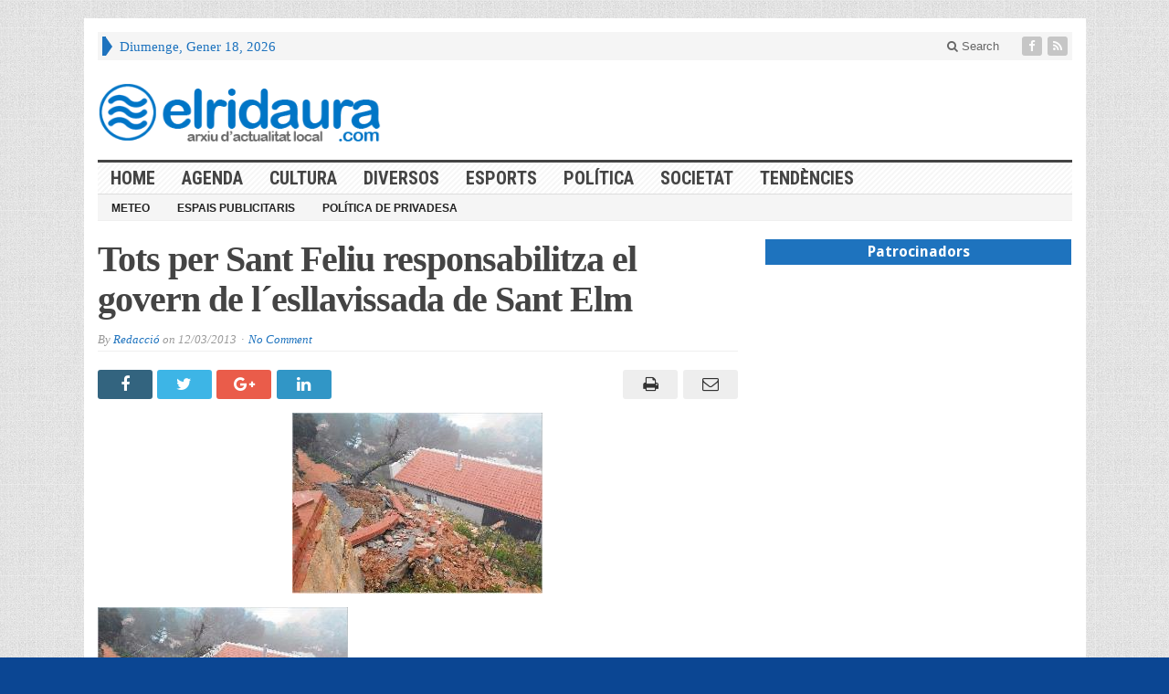

--- FILE ---
content_type: text/html; charset=UTF-8
request_url: https://www.elridaura.com/noticies/societat/8394/tots-per-sant-feliu-responsabilitza-el-govern-de-l%C2%B4esllavissada-de-sant-elm.html
body_size: 12859
content:
<!DOCTYPE html>
<html lang="ca" prefix="og: http://ogp.me/ns# fb: http://ogp.me/ns/fb#" class="no-js">
<head>

	<meta charset="UTF-8">
	<meta name="viewport" content="width=device-width, initial-scale=1">
	<link rel="profile" href="https://gmpg.org/xfn/11">
		
	<link rel="pingback" href="https://www.elridaura.com/xmlrpc.php"><title>Tots per Sant Feliu responsabilitza el govern de l´esllavissada de Sant Elm  &#8211; Arxiu d&#039;actualitat local</title>
<meta name='robots' content='max-image-preview:large' />
<link rel='dns-prefetch' href='//fonts.googleapis.com' />
<link rel="alternate" type="application/rss+xml" title="Arxiu d&#039;actualitat local &raquo; Canal d&#039;informació" href="https://www.elridaura.com/feed" />
<link rel="alternate" type="application/rss+xml" title="Arxiu d&#039;actualitat local &raquo; Canal dels comentaris" href="https://www.elridaura.com/comments/feed" />
<link rel="alternate" type="application/rss+xml" title="Arxiu d&#039;actualitat local &raquo; Tots per Sant Feliu responsabilitza el govern de l´esllavissada de Sant Elm Canal dels comentaris" href="https://www.elridaura.com/noticies/societat/8394/tots-per-sant-feliu-responsabilitza-el-govern-de-l%c2%b4esllavissada-de-sant-elm.html/feed" />
<script type="text/javascript">
window._wpemojiSettings = {"baseUrl":"https:\/\/s.w.org\/images\/core\/emoji\/14.0.0\/72x72\/","ext":".png","svgUrl":"https:\/\/s.w.org\/images\/core\/emoji\/14.0.0\/svg\/","svgExt":".svg","source":{"concatemoji":"https:\/\/www.elridaura.com\/wp-includes\/js\/wp-emoji-release.min.js?ver=6.1.9"}};
/*! This file is auto-generated */
!function(e,a,t){var n,r,o,i=a.createElement("canvas"),p=i.getContext&&i.getContext("2d");function s(e,t){var a=String.fromCharCode,e=(p.clearRect(0,0,i.width,i.height),p.fillText(a.apply(this,e),0,0),i.toDataURL());return p.clearRect(0,0,i.width,i.height),p.fillText(a.apply(this,t),0,0),e===i.toDataURL()}function c(e){var t=a.createElement("script");t.src=e,t.defer=t.type="text/javascript",a.getElementsByTagName("head")[0].appendChild(t)}for(o=Array("flag","emoji"),t.supports={everything:!0,everythingExceptFlag:!0},r=0;r<o.length;r++)t.supports[o[r]]=function(e){if(p&&p.fillText)switch(p.textBaseline="top",p.font="600 32px Arial",e){case"flag":return s([127987,65039,8205,9895,65039],[127987,65039,8203,9895,65039])?!1:!s([55356,56826,55356,56819],[55356,56826,8203,55356,56819])&&!s([55356,57332,56128,56423,56128,56418,56128,56421,56128,56430,56128,56423,56128,56447],[55356,57332,8203,56128,56423,8203,56128,56418,8203,56128,56421,8203,56128,56430,8203,56128,56423,8203,56128,56447]);case"emoji":return!s([129777,127995,8205,129778,127999],[129777,127995,8203,129778,127999])}return!1}(o[r]),t.supports.everything=t.supports.everything&&t.supports[o[r]],"flag"!==o[r]&&(t.supports.everythingExceptFlag=t.supports.everythingExceptFlag&&t.supports[o[r]]);t.supports.everythingExceptFlag=t.supports.everythingExceptFlag&&!t.supports.flag,t.DOMReady=!1,t.readyCallback=function(){t.DOMReady=!0},t.supports.everything||(n=function(){t.readyCallback()},a.addEventListener?(a.addEventListener("DOMContentLoaded",n,!1),e.addEventListener("load",n,!1)):(e.attachEvent("onload",n),a.attachEvent("onreadystatechange",function(){"complete"===a.readyState&&t.readyCallback()})),(e=t.source||{}).concatemoji?c(e.concatemoji):e.wpemoji&&e.twemoji&&(c(e.twemoji),c(e.wpemoji)))}(window,document,window._wpemojiSettings);
</script>
<style type="text/css">
img.wp-smiley,
img.emoji {
	display: inline !important;
	border: none !important;
	box-shadow: none !important;
	height: 1em !important;
	width: 1em !important;
	margin: 0 0.07em !important;
	vertical-align: -0.1em !important;
	background: none !important;
	padding: 0 !important;
}
</style>
	<link rel='stylesheet' id='wp-block-library-css' href='https://www.elridaura.com/wp-includes/css/dist/block-library/style.min.css?ver=6.1.9' type='text/css' media='all' />
<link rel='stylesheet' id='classic-theme-styles-css' href='https://www.elridaura.com/wp-includes/css/classic-themes.min.css?ver=1' type='text/css' media='all' />
<style id='global-styles-inline-css' type='text/css'>
body{--wp--preset--color--black: #000000;--wp--preset--color--cyan-bluish-gray: #abb8c3;--wp--preset--color--white: #ffffff;--wp--preset--color--pale-pink: #f78da7;--wp--preset--color--vivid-red: #cf2e2e;--wp--preset--color--luminous-vivid-orange: #ff6900;--wp--preset--color--luminous-vivid-amber: #fcb900;--wp--preset--color--light-green-cyan: #7bdcb5;--wp--preset--color--vivid-green-cyan: #00d084;--wp--preset--color--pale-cyan-blue: #8ed1fc;--wp--preset--color--vivid-cyan-blue: #0693e3;--wp--preset--color--vivid-purple: #9b51e0;--wp--preset--gradient--vivid-cyan-blue-to-vivid-purple: linear-gradient(135deg,rgba(6,147,227,1) 0%,rgb(155,81,224) 100%);--wp--preset--gradient--light-green-cyan-to-vivid-green-cyan: linear-gradient(135deg,rgb(122,220,180) 0%,rgb(0,208,130) 100%);--wp--preset--gradient--luminous-vivid-amber-to-luminous-vivid-orange: linear-gradient(135deg,rgba(252,185,0,1) 0%,rgba(255,105,0,1) 100%);--wp--preset--gradient--luminous-vivid-orange-to-vivid-red: linear-gradient(135deg,rgba(255,105,0,1) 0%,rgb(207,46,46) 100%);--wp--preset--gradient--very-light-gray-to-cyan-bluish-gray: linear-gradient(135deg,rgb(238,238,238) 0%,rgb(169,184,195) 100%);--wp--preset--gradient--cool-to-warm-spectrum: linear-gradient(135deg,rgb(74,234,220) 0%,rgb(151,120,209) 20%,rgb(207,42,186) 40%,rgb(238,44,130) 60%,rgb(251,105,98) 80%,rgb(254,248,76) 100%);--wp--preset--gradient--blush-light-purple: linear-gradient(135deg,rgb(255,206,236) 0%,rgb(152,150,240) 100%);--wp--preset--gradient--blush-bordeaux: linear-gradient(135deg,rgb(254,205,165) 0%,rgb(254,45,45) 50%,rgb(107,0,62) 100%);--wp--preset--gradient--luminous-dusk: linear-gradient(135deg,rgb(255,203,112) 0%,rgb(199,81,192) 50%,rgb(65,88,208) 100%);--wp--preset--gradient--pale-ocean: linear-gradient(135deg,rgb(255,245,203) 0%,rgb(182,227,212) 50%,rgb(51,167,181) 100%);--wp--preset--gradient--electric-grass: linear-gradient(135deg,rgb(202,248,128) 0%,rgb(113,206,126) 100%);--wp--preset--gradient--midnight: linear-gradient(135deg,rgb(2,3,129) 0%,rgb(40,116,252) 100%);--wp--preset--duotone--dark-grayscale: url('#wp-duotone-dark-grayscale');--wp--preset--duotone--grayscale: url('#wp-duotone-grayscale');--wp--preset--duotone--purple-yellow: url('#wp-duotone-purple-yellow');--wp--preset--duotone--blue-red: url('#wp-duotone-blue-red');--wp--preset--duotone--midnight: url('#wp-duotone-midnight');--wp--preset--duotone--magenta-yellow: url('#wp-duotone-magenta-yellow');--wp--preset--duotone--purple-green: url('#wp-duotone-purple-green');--wp--preset--duotone--blue-orange: url('#wp-duotone-blue-orange');--wp--preset--font-size--small: 13px;--wp--preset--font-size--medium: 20px;--wp--preset--font-size--large: 36px;--wp--preset--font-size--x-large: 42px;--wp--preset--spacing--20: 0.44rem;--wp--preset--spacing--30: 0.67rem;--wp--preset--spacing--40: 1rem;--wp--preset--spacing--50: 1.5rem;--wp--preset--spacing--60: 2.25rem;--wp--preset--spacing--70: 3.38rem;--wp--preset--spacing--80: 5.06rem;}:where(.is-layout-flex){gap: 0.5em;}body .is-layout-flow > .alignleft{float: left;margin-inline-start: 0;margin-inline-end: 2em;}body .is-layout-flow > .alignright{float: right;margin-inline-start: 2em;margin-inline-end: 0;}body .is-layout-flow > .aligncenter{margin-left: auto !important;margin-right: auto !important;}body .is-layout-constrained > .alignleft{float: left;margin-inline-start: 0;margin-inline-end: 2em;}body .is-layout-constrained > .alignright{float: right;margin-inline-start: 2em;margin-inline-end: 0;}body .is-layout-constrained > .aligncenter{margin-left: auto !important;margin-right: auto !important;}body .is-layout-constrained > :where(:not(.alignleft):not(.alignright):not(.alignfull)){max-width: var(--wp--style--global--content-size);margin-left: auto !important;margin-right: auto !important;}body .is-layout-constrained > .alignwide{max-width: var(--wp--style--global--wide-size);}body .is-layout-flex{display: flex;}body .is-layout-flex{flex-wrap: wrap;align-items: center;}body .is-layout-flex > *{margin: 0;}:where(.wp-block-columns.is-layout-flex){gap: 2em;}.has-black-color{color: var(--wp--preset--color--black) !important;}.has-cyan-bluish-gray-color{color: var(--wp--preset--color--cyan-bluish-gray) !important;}.has-white-color{color: var(--wp--preset--color--white) !important;}.has-pale-pink-color{color: var(--wp--preset--color--pale-pink) !important;}.has-vivid-red-color{color: var(--wp--preset--color--vivid-red) !important;}.has-luminous-vivid-orange-color{color: var(--wp--preset--color--luminous-vivid-orange) !important;}.has-luminous-vivid-amber-color{color: var(--wp--preset--color--luminous-vivid-amber) !important;}.has-light-green-cyan-color{color: var(--wp--preset--color--light-green-cyan) !important;}.has-vivid-green-cyan-color{color: var(--wp--preset--color--vivid-green-cyan) !important;}.has-pale-cyan-blue-color{color: var(--wp--preset--color--pale-cyan-blue) !important;}.has-vivid-cyan-blue-color{color: var(--wp--preset--color--vivid-cyan-blue) !important;}.has-vivid-purple-color{color: var(--wp--preset--color--vivid-purple) !important;}.has-black-background-color{background-color: var(--wp--preset--color--black) !important;}.has-cyan-bluish-gray-background-color{background-color: var(--wp--preset--color--cyan-bluish-gray) !important;}.has-white-background-color{background-color: var(--wp--preset--color--white) !important;}.has-pale-pink-background-color{background-color: var(--wp--preset--color--pale-pink) !important;}.has-vivid-red-background-color{background-color: var(--wp--preset--color--vivid-red) !important;}.has-luminous-vivid-orange-background-color{background-color: var(--wp--preset--color--luminous-vivid-orange) !important;}.has-luminous-vivid-amber-background-color{background-color: var(--wp--preset--color--luminous-vivid-amber) !important;}.has-light-green-cyan-background-color{background-color: var(--wp--preset--color--light-green-cyan) !important;}.has-vivid-green-cyan-background-color{background-color: var(--wp--preset--color--vivid-green-cyan) !important;}.has-pale-cyan-blue-background-color{background-color: var(--wp--preset--color--pale-cyan-blue) !important;}.has-vivid-cyan-blue-background-color{background-color: var(--wp--preset--color--vivid-cyan-blue) !important;}.has-vivid-purple-background-color{background-color: var(--wp--preset--color--vivid-purple) !important;}.has-black-border-color{border-color: var(--wp--preset--color--black) !important;}.has-cyan-bluish-gray-border-color{border-color: var(--wp--preset--color--cyan-bluish-gray) !important;}.has-white-border-color{border-color: var(--wp--preset--color--white) !important;}.has-pale-pink-border-color{border-color: var(--wp--preset--color--pale-pink) !important;}.has-vivid-red-border-color{border-color: var(--wp--preset--color--vivid-red) !important;}.has-luminous-vivid-orange-border-color{border-color: var(--wp--preset--color--luminous-vivid-orange) !important;}.has-luminous-vivid-amber-border-color{border-color: var(--wp--preset--color--luminous-vivid-amber) !important;}.has-light-green-cyan-border-color{border-color: var(--wp--preset--color--light-green-cyan) !important;}.has-vivid-green-cyan-border-color{border-color: var(--wp--preset--color--vivid-green-cyan) !important;}.has-pale-cyan-blue-border-color{border-color: var(--wp--preset--color--pale-cyan-blue) !important;}.has-vivid-cyan-blue-border-color{border-color: var(--wp--preset--color--vivid-cyan-blue) !important;}.has-vivid-purple-border-color{border-color: var(--wp--preset--color--vivid-purple) !important;}.has-vivid-cyan-blue-to-vivid-purple-gradient-background{background: var(--wp--preset--gradient--vivid-cyan-blue-to-vivid-purple) !important;}.has-light-green-cyan-to-vivid-green-cyan-gradient-background{background: var(--wp--preset--gradient--light-green-cyan-to-vivid-green-cyan) !important;}.has-luminous-vivid-amber-to-luminous-vivid-orange-gradient-background{background: var(--wp--preset--gradient--luminous-vivid-amber-to-luminous-vivid-orange) !important;}.has-luminous-vivid-orange-to-vivid-red-gradient-background{background: var(--wp--preset--gradient--luminous-vivid-orange-to-vivid-red) !important;}.has-very-light-gray-to-cyan-bluish-gray-gradient-background{background: var(--wp--preset--gradient--very-light-gray-to-cyan-bluish-gray) !important;}.has-cool-to-warm-spectrum-gradient-background{background: var(--wp--preset--gradient--cool-to-warm-spectrum) !important;}.has-blush-light-purple-gradient-background{background: var(--wp--preset--gradient--blush-light-purple) !important;}.has-blush-bordeaux-gradient-background{background: var(--wp--preset--gradient--blush-bordeaux) !important;}.has-luminous-dusk-gradient-background{background: var(--wp--preset--gradient--luminous-dusk) !important;}.has-pale-ocean-gradient-background{background: var(--wp--preset--gradient--pale-ocean) !important;}.has-electric-grass-gradient-background{background: var(--wp--preset--gradient--electric-grass) !important;}.has-midnight-gradient-background{background: var(--wp--preset--gradient--midnight) !important;}.has-small-font-size{font-size: var(--wp--preset--font-size--small) !important;}.has-medium-font-size{font-size: var(--wp--preset--font-size--medium) !important;}.has-large-font-size{font-size: var(--wp--preset--font-size--large) !important;}.has-x-large-font-size{font-size: var(--wp--preset--font-size--x-large) !important;}
.wp-block-navigation a:where(:not(.wp-element-button)){color: inherit;}
:where(.wp-block-columns.is-layout-flex){gap: 2em;}
.wp-block-pullquote{font-size: 1.5em;line-height: 1.6;}
</style>
<link rel='stylesheet' id='gabfire-widget-css-css' href='https://www.elridaura.com/wp-content/plugins/gabfire-widget-pack/css/style.css?ver=6.1.9' type='text/css' media='all' />
<link rel='stylesheet' id='wp-polls-css' href='https://www.elridaura.com/wp-content/plugins/wp-polls/polls-css.css?ver=2.77.3' type='text/css' media='all' />
<style id='wp-polls-inline-css' type='text/css'>
.wp-polls .pollbar {
	margin: 1px;
	font-size: 6px;
	line-height: 8px;
	height: 8px;
	background-image: url('https://www.elridaura.com/wp-content/plugins/wp-polls/images/default/pollbg.gif');
	border: 1px solid #c8c8c8;
}

</style>
<link rel='stylesheet' id='gabfire-style-css' href='https://www.elridaura.com/wp-content/themes/advanced-newspaper/style.css?ver=6.1.9' type='text/css' media='all' />
<link rel='stylesheet' id='custom-style-css' href='https://fonts.googleapis.com/css?family=Droid+Sans%3A700%7COpen+Sans%3A400%2C700%7CRoboto+Condensed%3A400%2C700&#038;subset=latin-ext&#038;ver=6.1.9' type='text/css' media='all' />
<style id='akismet-widget-style-inline-css' type='text/css'>

			.a-stats {
				--akismet-color-mid-green: #357b49;
				--akismet-color-white: #fff;
				--akismet-color-light-grey: #f6f7f7;

				max-width: 350px;
				width: auto;
			}

			.a-stats * {
				all: unset;
				box-sizing: border-box;
			}

			.a-stats strong {
				font-weight: 600;
			}

			.a-stats a.a-stats__link,
			.a-stats a.a-stats__link:visited,
			.a-stats a.a-stats__link:active {
				background: var(--akismet-color-mid-green);
				border: none;
				box-shadow: none;
				border-radius: 8px;
				color: var(--akismet-color-white);
				cursor: pointer;
				display: block;
				font-family: -apple-system, BlinkMacSystemFont, 'Segoe UI', 'Roboto', 'Oxygen-Sans', 'Ubuntu', 'Cantarell', 'Helvetica Neue', sans-serif;
				font-weight: 500;
				padding: 12px;
				text-align: center;
				text-decoration: none;
				transition: all 0.2s ease;
			}

			/* Extra specificity to deal with TwentyTwentyOne focus style */
			.widget .a-stats a.a-stats__link:focus {
				background: var(--akismet-color-mid-green);
				color: var(--akismet-color-white);
				text-decoration: none;
			}

			.a-stats a.a-stats__link:hover {
				filter: brightness(110%);
				box-shadow: 0 4px 12px rgba(0, 0, 0, 0.06), 0 0 2px rgba(0, 0, 0, 0.16);
			}

			.a-stats .count {
				color: var(--akismet-color-white);
				display: block;
				font-size: 1.5em;
				line-height: 1.4;
				padding: 0 13px;
				white-space: nowrap;
			}
		
</style>
<link rel='stylesheet' id='__EPYT__style-css' href='https://www.elridaura.com/wp-content/plugins/youtube-embed-plus/styles/ytprefs.min.css?ver=14.2.3' type='text/css' media='all' />
<style id='__EPYT__style-inline-css' type='text/css'>

                .epyt-gallery-thumb {
                        width: 25%;
                }
                
</style>
<link rel='stylesheet' id='gabfire_shortcodes-css' href='https://www.elridaura.com/wp-content/themes/advanced-newspaper/framework/functions/css/shortcodes.css?ver=6.1.9' type='text/css' media='all' />
<script type='text/javascript' src='https://www.elridaura.com/wp-content/plugins/jquery-updater/js/jquery-3.7.1.min.js?ver=3.7.1' id='jquery-core-js'></script>
<script type='text/javascript' src='https://www.elridaura.com/wp-content/plugins/jquery-updater/js/jquery-migrate-3.5.2.min.js?ver=3.5.2' id='jquery-migrate-js'></script>
<script type='text/javascript' src='https://www.elridaura.com/wp-content/themes/advanced-newspaper/inc/js/jquery.cycle2.min.js?ver=6.1.9' id='cycle2-js'></script>
<script type='text/javascript' src='https://www.elridaura.com/wp-content/themes/advanced-newspaper/inc/js/theia-sticky-sidebar.js?ver=6.1.9' id='theia-sticky-sidebar-js'></script>
<script type='text/javascript' src='https://www.elridaura.com/wp-content/themes/advanced-newspaper/inc/js/owl.carousel.min.js?ver=6.1.9' id='owl-carousel-js'></script>
<script type='text/javascript' src='https://www.elridaura.com/wp-content/themes/advanced-newspaper/framework/bootstrap/js/bootstrap.min.js?ver=6.1.9' id='bootstrap-js'></script>
<script type='text/javascript' src='https://www.elridaura.com/wp-content/themes/advanced-newspaper/inc/js/responsive-menu.js?ver=6.1.9' id='responsive-menu-js'></script>
<script type='text/javascript' id='__ytprefs__-js-extra'>
/* <![CDATA[ */
var _EPYT_ = {"ajaxurl":"https:\/\/www.elridaura.com\/wp-admin\/admin-ajax.php","security":"cc6ebfda4b","gallery_scrolloffset":"20","eppathtoscripts":"https:\/\/www.elridaura.com\/wp-content\/plugins\/youtube-embed-plus\/scripts\/","eppath":"https:\/\/www.elridaura.com\/wp-content\/plugins\/youtube-embed-plus\/","epresponsiveselector":"[\"iframe.__youtube_prefs__\"]","epdovol":"1","version":"14.2.3","evselector":"iframe.__youtube_prefs__[src], iframe[src*=\"youtube.com\/embed\/\"], iframe[src*=\"youtube-nocookie.com\/embed\/\"]","ajax_compat":"","maxres_facade":"eager","ytapi_load":"light","pause_others":"","stopMobileBuffer":"1","facade_mode":"","not_live_on_channel":""};
/* ]]> */
</script>
<script type='text/javascript' src='https://www.elridaura.com/wp-content/plugins/youtube-embed-plus/scripts/ytprefs.min.js?ver=14.2.3' id='__ytprefs__-js'></script>
<link rel="https://api.w.org/" href="https://www.elridaura.com/wp-json/" /><link rel="alternate" type="application/json" href="https://www.elridaura.com/wp-json/wp/v2/posts/8394" /><link rel="EditURI" type="application/rsd+xml" title="RSD" href="https://www.elridaura.com/xmlrpc.php?rsd" />
<link rel="wlwmanifest" type="application/wlwmanifest+xml" href="https://www.elridaura.com/wp-includes/wlwmanifest.xml" />
<meta name="generator" content="WordPress 6.1.9" />
<link rel="canonical" href="https://www.elridaura.com/noticies/societat/8394/tots-per-sant-feliu-responsabilitza-el-govern-de-l%c2%b4esllavissada-de-sant-elm.html" />
<link rel='shortlink' href='https://www.elridaura.com/?p=8394' />
<link rel="alternate" type="application/json+oembed" href="https://www.elridaura.com/wp-json/oembed/1.0/embed?url=https%3A%2F%2Fwww.elridaura.com%2Fnoticies%2Fsocietat%2F8394%2Ftots-per-sant-feliu-responsabilitza-el-govern-de-l%25c2%25b4esllavissada-de-sant-elm.html" />
<link rel="alternate" type="text/xml+oembed" href="https://www.elridaura.com/wp-json/oembed/1.0/embed?url=https%3A%2F%2Fwww.elridaura.com%2Fnoticies%2Fsocietat%2F8394%2Ftots-per-sant-feliu-responsabilitza-el-govern-de-l%25c2%25b4esllavissada-de-sant-elm.html&#038;format=xml" />
<link rel="shortcut icon" href="https://www.elridaura.com/wp-content/uploads/2014/05/elridaura_noticies_online.png"/>
<!-- Custom Styling -->
<style type="text/css">
.catname a {  color: #444444;}
.entry-content p {  text-align: justify; }
.ads_container {    text-align: center; }
.ads_title {
    margin: 0;
    padding: 3px 7px;
    display: block;
    background: #cd1713;
    text-shadow: none;
    color: #fff;
    font: bold 16px/22px 'Droid Sans', sans-serif;
    overflow: hidden;
    text-align: center;
    background-color: #1e73be;
}

#featured-nav li {
    max-height: 60px;
    overflow: hidden;
}
#featured-nav li img {
    min-height: 60px;
}
.featuredpost p, .featuredpost a { float: left; }

#featured-slider .media { width: 100%;}

#mid-slider .cycle-slideshow .aligncenter {
    max-height: 180px;
    min-height: 180px;
}
#header aside{ float:left; margin-left: 40px; }

#secondary-left.col-lg-2 { float: right !important; }

.featuredpost a {
    overflow: hidden;
    max-height: 350px;
    width: inherit;
}
.featuredpost img { 
   width: inherit;
 } 
.featuredpost { 
   width: 100%;
 } 

#secondary-right .featuredpost img {
     width: 100%!important;
}

.arrow-right {
    border-left: 7px solid #1e73be!important;
}


.mid-slider-pagination li { font-size: 18px !important; }</style>
			<script type='text/javascript'>
			(function($) {
				$(document).ready(function() { 
					$(".children").parent("li").addClass("has-child-menu");
					$(".sub-menu").parent("li").addClass("has-child-menu");
					$(".drop").parent("li").addClass("has-child-menu");
					
					$('.fadeimage').hover(
						function() {$(this).stop().animate({ opacity: 0.5 }, 800);},
						function() {$(this).stop().animate({ opacity: 1.0 }, 800);}
					);
					
					$('.mastheadnav li ul,.mainnav li ul,.subnav li ul,.mastheadnav li ul,.mainnav li ul').hide().removeClass('fallback');
					$('.mastheadnav > li,.mainnav > li,.subnav > li,.mainnav > li').hover(
						function () {
							$('ul', this).stop().slideDown(250);
						},
						function () {
							$('ul', this).stop().slideUp(250);
						}
					);

					$('[data-toggle="tooltip"]').tooltip({
						'placement': 'top'
					});	

					$('.sidebar-wrapper, .post-wrapper')
					.theiaStickySidebar({
						additionalMarginTop: 30,
						additionalMarginBottom: 30
					});
				
					/* InnerPage Slider */
					var innerslider = $(".carousel-gallery");
					innerslider.owlCarousel({
					  autoPlay: 999999,
					  pagination:true,
					  singleItem : true,
					  autoHeight : true,
					  mouseDrag: false,
					  touchDrag: false					  
					});	
					$(".carousel-gallery-next").click(function(){
						innerslider.trigger('owl.next');
					});
					$(".carousel-gallery-prev").click(function(){
						innerslider.trigger('owl.prev');
					});
					
					/* InnerPage Slider */
					var owl4 = $(".carousel-four");
					owl4.owlCarousel({
					  autoPlay: 999999,
					  pagination:true,
					  singleItem : true,
					  autoHeight : true,
					  mouseDrag: false,
					  touchDrag: false					  
					});	
					$(".carousel-four-next").click(function(){
						owl4.trigger('owl.next');
					});
					$(".carousel-four-prev").click(function(){
						owl4.trigger('owl.prev');
					});						
					
					// Responsive Menu (TinyNav)
					$(".responsive_menu").tinyNav({
						active: 'current_page_item', // Set the "active" class for default menu
						label: ''
					});
					$(".tinynav").selectbox();			
					
					$('a[href="#top"]').click(function(){
						$('html, body').animate({scrollTop:0}, 'slow');
						return false;
					});
					$('.modal').on('shown.bs.modal', function() {
					  $(this).find('[autofocus]').focus();
					});					
				});
			})(jQuery);
			</script>
		<style type="text/css" id="custom-background-css">
body.custom-background { background-color: #0b4693; }
</style>
	<link rel="icon" href="https://www.elridaura.com/wp-content/uploads/2016/07/cropped-elridaura-actualitat-digital-32x32.png" sizes="32x32" />
<link rel="icon" href="https://www.elridaura.com/wp-content/uploads/2016/07/cropped-elridaura-actualitat-digital-192x192.png" sizes="192x192" />
<link rel="apple-touch-icon" href="https://www.elridaura.com/wp-content/uploads/2016/07/cropped-elridaura-actualitat-digital-180x180.png" />
<meta name="msapplication-TileImage" content="https://www.elridaura.com/wp-content/uploads/2016/07/cropped-elridaura-actualitat-digital-270x270.png" />

<!-- START - Open Graph and Twitter Card Tags 3.3.5 -->
 <!-- Facebook Open Graph -->
  <meta property="og:locale" content="ca_ES"/>
  <meta property="og:site_name" content="Arxiu d&#039;actualitat local"/>
  <meta property="og:title" content="Tots per Sant Feliu responsabilitza el govern de l´esllavissada de Sant Elm"/>
  <meta property="og:url" content="https://www.elridaura.com/noticies/societat/8394/tots-per-sant-feliu-responsabilitza-el-govern-de-l%c2%b4esllavissada-de-sant-elm.html"/>
  <meta property="og:type" content="article"/>
  <meta property="og:description" content="Segons Informa Diari De Girona El grup municipal de Tots per Sant Feliu, a  l&#039;oposició a l&#039;Ajuntament de Sant Feliu de Guíxols, ha responsabilitat a  l&#039;equip de govern (CiU i PSC) de l&#039;esllavissada que dimarts passat es  va produir en un mur del mirador de Sant Elm. Recorden que en una  comissió d&#039;U"/>
  <meta property="og:image" content="https://www.elridaura.com/wp-content/uploads/2013/03/tots-sant.jpg"/>
  <meta property="og:image:url" content="https://www.elridaura.com/wp-content/uploads/2013/03/tots-sant.jpg"/>
  <meta property="og:image:secure_url" content="https://www.elridaura.com/wp-content/uploads/2013/03/tots-sant.jpg"/>
  <meta property="article:published_time" content="2013-03-12T11:51:26+01:00"/>
  <meta property="article:modified_time" content="2013-03-12T11:51:26+01:00" />
  <meta property="og:updated_time" content="2013-03-12T11:51:26+01:00" />
  <meta property="article:section" content="Sant Feliu de Guíxols"/>
  <meta property="article:section" content="Societat"/>
  <meta property="article:publisher" content="https://www.facebook.com/elridaura/"/>
 <!-- Google+ / Schema.org -->
  <meta itemprop="name" content="Tots per Sant Feliu responsabilitza el govern de l´esllavissada de Sant Elm"/>
  <meta itemprop="headline" content="Tots per Sant Feliu responsabilitza el govern de l´esllavissada de Sant Elm"/>
  <meta itemprop="description" content="Segons Informa Diari De Girona El grup municipal de Tots per Sant Feliu, a  l&#039;oposició a l&#039;Ajuntament de Sant Feliu de Guíxols, ha responsabilitat a  l&#039;equip de govern (CiU i PSC) de l&#039;esllavissada que dimarts passat es  va produir en un mur del mirador de Sant Elm. Recorden que en una  comissió d&#039;U"/>
  <meta itemprop="image" content="https://www.elridaura.com/wp-content/uploads/2013/03/tots-sant.jpg"/>
  <meta itemprop="datePublished" content="2013-03-12"/>
  <meta itemprop="dateModified" content="2013-03-12T11:51:26+01:00" />
  <meta itemprop="author" content="Redacció"/>
  <!--<meta itemprop="publisher" content="Arxiu d&#039;actualitat local"/>--> <!-- To solve: The attribute publisher.itemtype has an invalid value -->
 <!-- Twitter Cards -->
  <meta name="twitter:title" content="Tots per Sant Feliu responsabilitza el govern de l´esllavissada de Sant Elm"/>
  <meta name="twitter:url" content="https://www.elridaura.com/noticies/societat/8394/tots-per-sant-feliu-responsabilitza-el-govern-de-l%c2%b4esllavissada-de-sant-elm.html"/>
  <meta name="twitter:description" content="Segons Informa Diari De Girona El grup municipal de Tots per Sant Feliu, a  l&#039;oposició a l&#039;Ajuntament de Sant Feliu de Guíxols, ha responsabilitat a  l&#039;equip de govern (CiU i PSC) de l&#039;esllavissada que dimarts passat es  va produir en un mur del mirador de Sant Elm. Recorden que en una  comissió d&#039;U"/>
  <meta name="twitter:image" content="https://www.elridaura.com/wp-content/uploads/2013/03/tots-sant.jpg"/>
  <meta name="twitter:card" content="summary_large_image"/>
 <!-- SEO -->
 <!-- Misc. tags -->
 <!-- is_singular -->
<!-- END - Open Graph and Twitter Card Tags 3.3.5 -->
	
<style type="text/css" media="screen">a,
		.catname,
		.catname span ,
		.catname a:hover,
		.widget a:hover,
		nav .mastheadnav li a:hover,
		.masthead_date,
		#header .slogan a,
		#header .themequote .quotecaption,
		#header .themequote .quotecaption a,
		#header .themequote .quotecaption a:hover,
		.footercats li a:hover{color: #1e73be }

		nav .mastheadnav li ul li a:hover,
		nav .mastheadnav li ul li a:hover,nav .mastheadnav li li.has-child-menu > a:hover,
		#noslider-left .catname,
		#noslider-left .widgettitle,
		#secondary-left .catname,
		#secondary-left .widgettitle,
		.archive-pagination .page-numbers:hover {background-color: #1e73be }

		nav .mastheadnav > li:first-child,
		#featured-nav li.cycle-pager-active img,
		#featured-nav li:hover img {border-color: #1e73be }
		
		.entry-title a {color: #1e73be } .entry-title a:hover {color: #1e73be }
		nav.main-navigation {background-image:url(  ) repeat;border-color: #dddddd }
		/* First level menu */
		nav .mainnav li a {color: #444444 }
		nav .mainnav li.current_page_item > a,
		nav .mainnav li.current-cat > a, 
		nav .mainnav li.current-menu-item > a,
		nav .mainnav li.current-cat-parent > a {color: #1e73be }
		nav .mainnav li a:hover {color: #1e73be }

		/*Second level selected menu item */
		nav .mainnav li li.current_page_item a,
		nav .mainnav li li.current-cat a, 
		nav .mainnav li li.current-menu-item a,
		nav .mainnav li li.current-cat-parent a {color:#222222;background:#f5f5f5 }		

		/*Second level link color*/
		nav .mainnav li ul li a {color: #444444 }
		/* Second level hovered link color */
		nav .mainnav li ul li a:hover {color: #1e73be }
		/* Second level border color */
		nav .mainnav li ul,nav .mainnav li ul li a {border-color: #efefef }
		/*Second level background color*/
		nav .mainnav li ul li {background-color: #ffffff }
		/* Second level hovered background color */
		nav .mainnav li ul li a:hover {background-color: #f5f5f5 }</style>
</head>

<body data-rsssl=1 class="post-template-default single single-post postid-8394 single-format-standard custom-background" itemscope="itemscope" itemtype="http://schema.org/WebPage">


<div class="container">

	<header itemscope="itemscope" itemtype="http://schema.org/WPHeader" role="banner">
		<div class="row"><!-- Site Masthead Row-->
			<nav class="col-md-12 masthead-navigation" itemscope="itemscope" itemtype="http://schema.org/SiteNavigationElement" role="navigation">
				<ul class="mastheadnav">
					
					<li><span class="arrow-right"></span></li>
											<li class="masthead_date">
							<script type="text/javascript">
								<!--
								var mydate=new Date()
								var year=mydate.getYear()
								if (year < 1000)
								year+=1900
								var day=mydate.getDay()
								var month=mydate.getMonth()
								var daym=mydate.getDate()
								if (daym<10)
								daym="0"+daym
								var dayarray=new Array("Diumenge","Dilluns","Dimarts","Dimecres","Dijous","Divendres","Dissabte")
								var montharray=new Array("Gener","Febrer","Març","Abril","Maig","Juny","Juliol","Agost","Setembre","Octubre","Novembre","Desembre")
								document.write(""+dayarray[day]+", "+montharray[month]+" "+daym+", "+year+"")
								// -->
							</script>
						</li>
						<li></li>
										 
											<li class="pull-right social_header">
															<a class="socialsite-facebook" href="https://www.facebook.com/elridaura/" title="Facebook" rel="nofollow"><span>Friend on Facebook</span>
									<i class="fa fa-facebook pull-left"></i>
								</a>
							
							
							
							
														
														
							
														
								

															

							<a class="socialsite-rss" href="https://www.elridaura.com/feed" title="Site feed" rel="nofollow">
								<span>Subscribe to RSS</span> <i class="fa fa-rss pull-left"></i>
							</a>
						</li>
											
					
					<li class="pull-right gab_headersearch"> <a data-toggle="modal" href="#searchModal"><i class="fa fa-search"></i> Search</a></li>
					<li class="pull-right"></li>
				</ul>
			</nav>

			<!-- Modal -->
<div class="modal fade" id="searchModal" tabindex="-1" role="dialog" aria-labelledby="myModalLabel" aria-hidden="true">
	<div class="modal-dialog">
	  <div class="modal-content">
		<div class="modal-header">
		  <button type="button" class="close" data-dismiss="modal" aria-hidden="true">&times;</button>
		  <h4 class="modal-title">Search in Site</h4>
		</div>
		<div class="modal-body">
			<form action="https://www.elridaura.com/">
				<div class="input-prepend">
					<label>To search in site, type your keyword and hit enter</label>
					<input type="text" name="s" class="form-control" placeholder="Type keyword and hit enter" autofocus>
				</div>
			</form>	
		</div>
		<div class="modal-footer">
		  <button type="button" class="btn btn-default" data-dismiss="modal">Close</button>
		</div>
	  </div><!-- /.modal-content -->
	</div><!-- /.modal-dialog -->
</div><!-- /.modal -->		</div><!-- /.row Site Masthead Row -->
	
		<div class="row">
			<div class="col-lg-12">
				<div id="header">
											
						<div class="logo logo-banner pull-left" style="float:left;margin:0;padding:25px 0px 5px 0px;">	
															<h1>
									<a href="https://www.elridaura.com/" title="Notícies de Sant Feliu de Guíxols, Castell-Platja d&#039;Aro i Santa Cristina d&#039;Aro">
										<img src="https://www.elridaura.com/wp-content/uploads/2018/06/elridaura-logo-top.png" alt="Arxiu d&#039;actualitat local" title="Arxiu d&#039;actualitat local"/>
									</a>
								</h1>
													</div><!-- logo -->
						
						<div class="header-ad pull-right logo-banner">
													</div>
						
						<div class="clearfix"></div>
											

				</div><!-- /header -->	
			</div><!-- /col-lg-12 -->	
		</div><!-- /row -->	
		
		<div class="row site-nav">
			<div class="col-lg-12">
				
				<nav class="main-navigation" itemscope="itemscope" itemtype="http://schema.org/SiteNavigationElement" role="navigation">
					<ul class="mainnav responsive_menu">
						<li><a href="https://www.elridaura.com/">HOME</a></li>
							<li class="cat-item cat-item-57"><a href="https://www.elridaura.com/noticies/category/agenda">Agenda</a>
</li>
	<li class="cat-item cat-item-37"><a href="https://www.elridaura.com/noticies/category/cultura">Cultura</a>
</li>
	<li class="cat-item cat-item-36"><a href="https://www.elridaura.com/noticies/category/diversos">Diversos</a>
</li>
	<li class="cat-item cat-item-38"><a href="https://www.elridaura.com/noticies/category/esports">Esports</a>
</li>
	<li class="cat-item cat-item-39"><a href="https://www.elridaura.com/noticies/category/politica">Política</a>
</li>
	<li class="cat-item cat-item-32"><a href="https://www.elridaura.com/noticies/category/societat">Societat</a>
</li>
	<li class="cat-item cat-item-69"><a href="https://www.elridaura.com/noticies/category/tendencies">Tendències</a>
<ul class='children'>
	<li class="cat-item cat-item-68"><a href="https://www.elridaura.com/noticies/category/tendencies/gastronomia">Gastronomia</a>
</li>
	<li class="cat-item cat-item-74"><a href="https://www.elridaura.com/noticies/category/tendencies/moda-i-complements">Moda</a>
</li>
	<li class="cat-item cat-item-77"><a href="https://www.elridaura.com/noticies/category/tendencies/oci-i-diversio">Oci</a>
</li>
	<li class="cat-item cat-item-75"><a href="https://www.elridaura.com/noticies/category/tendencies/salut-i-bellesa">Salut i Bellesa</a>
</li>
	<li class="cat-item cat-item-76"><a href="https://www.elridaura.com/noticies/category/tendencies/serveis">Serveis</a>
</li>
</ul>
</li>
					</ul>
				</nav>
				
				<nav class="secondary-navigation" itemscope="itemscope" itemtype="http://schema.org/SiteNavigationElement" role="navigation">
					<ul class="subnav responsive_menu">
													<li class="page_item page-item-12587"><a href="https://www.elridaura.com/meteo">Meteo</a></li>
<li class="page_item page-item-23012"><a href="https://www.elridaura.com/espais-publicitaris">Espais publicitaris</a></li>
<li class="page_item page-item-26979"><a href="https://www.elridaura.com/politica-de-privadesa">Política de privadesa</a></li>
							
					</ul>
				</nav>				
				
			</div>
		</div>	
	</header>
	
	<div class="row ">
	
				
		<main class="col-xs-12 col-md-8 col-sm-8 post-wrapper" role="main" itemprop="mainContentOfPage" itemscope="itemscope" itemtype="http://schema.org/Blog">

							<div class="row">
					<div class="col-lg-12 col-md-12">
						<div class="post-lead">
							<h1 class="entry-title single-post-title" itemprop="headline">
								Tots per Sant Feliu responsabilitza el govern de l´esllavissada de Sant Elm 							</h1>
							
							<p class="postmeta"><span class="gabfire_meta gabfiremeta_bydate">By <span class="author vcard" itemscope="itemscope" itemtype="http://schema.org/Person" itemprop="author"><a href="https://www.elridaura.com/noticies/author/m-fernandez" rel="author" class="fn" itemprop="name">Redacció</a></span> on <time class="published updated" itemprop="datePublished" datetime="12/03/2013T11:51">12/03/2013</time></span><span class="gabfire_meta gabfiremeta_comment"><a href="https://www.elridaura.com/noticies/societat/8394/tots-per-sant-feliu-responsabilitza-el-govern-de-l%c2%b4esllavissada-de-sant-elm.html#respond">No Comment</a></span></p>						</div>		
					</div>
				</div>			
						
				
		<section class="article-wrapper">
		
						
				<article itemscope itemtype="http://schema.org/NewsArticle" class="entry post-8394 post type-post status-publish format-standard has-post-thumbnail hentry category-sant-feliu-de-guixols-societat category-societat last_archivepost">
										
								
							<div class="social-sharethis-post">
										
				
					<a href="http://www.facebook.com/sharer.php?u=https://www.elridaura.com/noticies/societat/8394/tots-per-sant-feliu-responsabilitza-el-govern-de-l%c2%b4esllavissada-de-sant-elm.html&t=Tots per Sant Feliu responsabilitza el govern de l´esllavissada de Sant Elm" data-toggle="tooltip" title="Share on Facebook" rel="nofollow"><span>Share on Facebook</span>
						<i class="fa fa-facebook pull-left"></i>
					</a>

					<a href="http://twitter.com/home?status=Tots per Sant Feliu responsabilitza el govern de l´esllavissada de Sant Elm => https://www.elridaura.com/noticies/societat/8394/tots-per-sant-feliu-responsabilitza-el-govern-de-l%c2%b4esllavissada-de-sant-elm.html" data-toggle="tooltip" title="Share on Twitter" rel="nofollow"><span>Follow on Facebook</span>
						<i class="fa fa-twitter pull-left"></i>
					</a>

					<a href="https://plus.google.com/share?url=https://www.elridaura.com/noticies/societat/8394/tots-per-sant-feliu-responsabilitza-el-govern-de-l%c2%b4esllavissada-de-sant-elm.html" data-toggle="tooltip" title="Share on Google+" rel="nofollow"><span>Add to Google+</span>
						<i class="fa fa-google-plus pull-left"></i>
					</a>

					<a href="http://www.linkedin.com/shareArticle?mini=true&url=https://www.elridaura.com/noticies/societat/8394/tots-per-sant-feliu-responsabilitza-el-govern-de-l%c2%b4esllavissada-de-sant-elm.html&title=Tots per Sant Feliu responsabilitza el govern de l´esllavissada de Sant Elm&summary=&source=Arxiu d&#039;actualitat local" data-toggle="tooltip" title="Share on LinkedIn" rel="nofollow"><span>Connect on Linked in</span>
						<i class="fa fa-linkedin pull-left"></i>
					</a>

					<a class="pull-right" href="mailto:?mailto:?subject=Arxiu%20d%26amp%3B%23039%3Bactualitat%20local%20%3A%20&amp;body=I%20recommend%20this%20page%3A%20.%0AYou%20can%20read%20it%20on%3A%20https%3A%2F%2Fwww.elridaura.com%2Fnoticies%2Fsocietat%2F8394%2Ftots-per-sant-feliu-responsabilitza-el-govern-de-l%25c2%25b4esllavissada-de-sant-elm.html" data-toggle="tooltip" title="Send by Email" rel="nofollow"><span>Subscribe by Email</span>
						<i class="fa fa-envelope-o pull-left"></i>
					</a>
					
					<a class="pull-right" href="javascript:window.print()" data-toggle="tooltip" title="Print This Post" rel="nofollow"><span>Print This Post</span>
						<i class="fa fa-print pull-left"></i>
					</a>
				</div>	
				<div class="clearfix"></div>
			
<img src='https://www.elridaura.com/wp-content/uploads/2013/03/tots-sant.jpg' class='aligncenter' alt='Tots per Sant Feliu responsabilitza el govern de l´esllavissada de Sant Elm' title='Tots per Sant Feliu responsabilitza el govern de l´esllavissada de Sant Elm' /><div class="entry-content" itemprop="text"><p><a href="https://elridaura.com/wp-content/uploads/2013/03/tots-sant.jpg"><img decoding="async" class="alignnone size-full wp-image-8395" src="https://elridaura.com/wp-content/uploads/2013/03/tots-sant.jpg" alt="" width="274" height="198" srcset="https://www.elridaura.com/wp-content/uploads/2013/03/tots-sant.jpg 274w, https://www.elridaura.com/wp-content/uploads/2013/03/tots-sant-124x90.jpg 124w" sizes="(max-width: 274px) 100vw, 274px" /></a></p>
<p>Segons Informa Diari De Girona El grup municipal de Tots per Sant Feliu, a  l&#8217;oposició a l&#8217;Ajuntament de Sant Feliu de Guíxols, ha responsabilitat a  l&#8217;equip de govern (CiU i PSC) de l&#8217;esllavissada que dimarts passat es  va produir en un mur del mirador de Sant Elm. Recorden que en una  comissió d&#8217;Urbanisme de juliol de l&#8217;any passat ja hi van demanar una  actuació urgent vistes les esquerdes que havien aparegut en l&#8217;espai i el  vicealcalde Pere Albó va respondre que s&#8217;hi estava treballant. Tots per  Sant Feliu reclama explicacions al govern. A més, critica que  l&#8217;alcalde, Joan Alfons Albó, digués que van actuar amb urgència, quan el  mur ja havia baixat.</p>
<div class="single_postmeta">
<p><img alt='' src='https://secure.gravatar.com/avatar/7f592990d2255343753318c9c953eede?s=35&#038;d=mm&#038;r=g' srcset='https://secure.gravatar.com/avatar/7f592990d2255343753318c9c953eede?s=70&#038;d=mm&#038;r=g 2x' class='avatar avatar-35 photo' height='35' width='35' loading='lazy' decoding='async'/></p>
<p><strong class="entry-title">Tots per Sant Feliu responsabilitza el govern de l´esllavissada de Sant Elm</strong> added by <a href="https://www.elridaura.com/noticies/author/m-fernandez" rel="author" class="author vcard"><span class="fn">Redacció</span></a> on <time class="published updated" itemprop="datePublished" datetime="2013-03-12T11:51">12/03/2013</time><br /><a class="block" href="https://www.elridaura.com/noticies/author/m-fernandez">View all posts by Redacció &rarr;</a></p>
</div>
</div>					<meta content="2013-03-12T11:51" itemprop="datePublished">
				</article>
				
			
			
<div id="comments" class="gabfire-comments">
	
	
	
	
		
	
		<div id="respond" class="comment-respond">
		<h3 id="reply-title" class="comment-reply-title">Leave a Reply</h3><form action="https://www.elridaura.com/wp-comments-post.php" method="post" id="commentform" class="comment-form" novalidate><p class="comment-notes">Your email address will not be published.</p><p class="comment-form-comment"><textarea id="comment" placeholder="Add your comment" name="comment" cols="45" rows="8" aria-required="true"></textarea></p><div class="form-field-wrapper"><div class="input-group"><span class="input-group-addon"><i class="fa fa-user"></i></span><input class="form-control" id="author" name="author" type="text" placeholder="Name" value="" /></div></div>
<div class="form-field-wrapper mid-input-item"><div class="input-group"><span class="input-group-addon"><i class="fa fa-envelope"></i></span><input class="form-control" id="email" name="email" type="text" placeholder="Email" value=""  /></div></div>
<div class="form-field-wrapper"><div class="input-group"><span class="input-group-addon"><i class="fa fa-home"></i></span><input class="form-control" placeholder="Website" id="url" name="url" type="text" value="" size="30" /></div></div>
<p class="comment-form-cookies-consent"><input id="wp-comment-cookies-consent" name="wp-comment-cookies-consent" type="checkbox" value="yes" /> <label for="wp-comment-cookies-consent">Desa el meu nom, correu electrònic i lloc web en aquest navegador per a la pròxima vegada que comenti.</label></p>
<p class="form-submit"><input name="submit" type="submit" id="submit" class="submit" value="Post Comment" /> <input type='hidden' name='comment_post_ID' value='8394' id='comment_post_ID' />
<input type='hidden' name='comment_parent' id='comment_parent' value='0' />
</p><p style="display: none;"><input type="hidden" id="akismet_comment_nonce" name="akismet_comment_nonce" value="3deaa5a64c" /></p><p style="display: none !important;" class="akismet-fields-container" data-prefix="ak_"><label>&#916;<textarea name="ak_hp_textarea" cols="45" rows="8" maxlength="100"></textarea></label><input type="hidden" id="ak_js_1" name="ak_js" value="206"/><script>document.getElementById( "ak_js_1" ).setAttribute( "value", ( new Date() ).getTime() );</script></p></form>	</div><!-- #respond -->
	<p class="akismet_comment_form_privacy_notice">This site uses Akismet to reduce spam. <a href="https://akismet.com/privacy/" target="_blank" rel="nofollow noopener">Learn how your comment data is processed.</a></p>
	
</div><!-- #comments -->				
		</section><!-- articles-wrapper -->			
		</main><!-- col-md-8 -->
		
		<div class="col-md-4 col-sm-4 col-xs-12 sidebar-wrapper">
	<div class="theiaStickySidebar">
		<div class="sidebar" role="complementary" itemscope="itemscope" itemtype="http://schema.org/WPSideBar">
			<aside id="text-9" class="widget widget_text"><div class="widgetinner">			<div class="textwidget"><p><span class="ads_title">Patrocinadors</span></p>
</div>
		</div></aside>
		</div>
	</div>	
</div>	</div>	
	
	<footer role="contentinfo" itemscope="itemscope" itemtype="http://schema.org/WPFooter">

		<div class="row footercats">
			<div class="col-md-12">
				<ul itemscope="itemscope" itemtype="http://schema.org/SiteNavigationElement" role="navigation">
					<div class="menu"><ul>
<li class="page_item page-item-23012"><a href="https://www.elridaura.com/espais-publicitaris">Espais publicitaris</a></li>
<li class="page_item page-item-12557"><a href="https://www.elridaura.com/informacio-sobre-cookies">Informació sobre cookies</a></li>
<li class="page_item page-item-12587"><a href="https://www.elridaura.com/meteo">Meteo</a></li>
<li class="page_item page-item-26979"><a href="https://www.elridaura.com/politica-de-privadesa">Política de privadesa</a></li>
</ul></div>
	
				</ul>
			</div>
		</div>
			
		<div class="footer-firstrow row">
		
			<div class="col-md-4 col-lg-4 col-sm-3 col-xs-12 footer-firstrow-widget">
				<aside id="text-2" class="widget widget_text"><div class="widgetinner"><h3 class="widgettitle">Publicar una notícia</h3>
			<div class="textwidget"><address>
<p>El Ridaura.com és un recull de notícies locals i comarcals mantingut per :<br />Ass. Ràdio Santa Cristina.<br />  Pots enviar-nos les notícies o informacions que vulguis publicar a:<br />
<a href="mailto:redaccio@elridaura.com">redaccio@elridaura.com</a></address>
</div>
		</div></aside>
			</div>
			
			<div class="col-md-4 col-lg-4 col-sm-4 col-xs-12 footer-firstrow-widget footer-mid-column">
				<aside id="facebooklikebox-2" class="widget widget_FacebookLikeBox"><div class="widgetinner"><h3 class="widgettitle">Segueix-nos a Facebook</h3>
<div id="fb-root"></div> 
<script>(function(d, s, id) {  
 var js, fjs = d.getElementsByTagName(s)[0]; 
  if (d.getElementById(id)) return; 
  js = d.createElement(s); js.id = id; 
  js.src = "//connect.facebook.net/en_US/sdk.js#xfbml=1&version=v2.3"; 
  fjs.parentNode.insertBefore(js, fjs); 
}(document, 'script', 'facebook-jssdk'));</script> 
<div class="fb-page" data-href="http://www.facebook.com/elridaura" data-width="260" data-height="130" data-hide-cover="true" data-show-facepile="true" data-show-posts="true"><div class="fb-xfbml-parse-ignore"><blockquote cite="http://www.facebook.com/elridaura"><a href="http://www.facebook.com/elridaura">Facebook</a></blockquote></div></div> 
</div></aside>
			</div>
			
			<div class="col-md-4 col-lg-4 col-sm-5 col-xs-12 footer-firstrow-widget">
				<aside id="gabfire_search_widget-5" class="widget gabfire_search_widget"><div class="widgetinner"><h3 class="widgettitle">Cercador de notícies</h3>
					<form action="https://www.elridaura.com/" class="gabfire_search_style2" style="background:url(https://www.elridaura.com/wp-content/plugins/gabfire-widget-pack/images/bgr_search_box.png) no-repeat;">
						<fieldset>
							<input type="image" class="submit_style2" src="https://www.elridaura.com/wp-content/plugins/gabfire-widget-pack/images/bgr_search_box-submit.png" alt="Escriu la paraula clau.." />
							<input type="text" class="gab_search_text" name="s" value="Escriu la paraula clau.." onfocus="if (this.value == 'Escriu la paraula clau..') {this.value = '';}" onblur="if (this.value == '') {this.value = 'Escriu la paraula clau..';}" />
						</fieldset>
					</form>
				<div class='clear'></div></div></aside>
			</div>
			
		</div>
	<div class="row footer-meta-wrapper">
		<div class="col-md-12">
			<div class="footer-meta">
			
				<div class="footer-metaleft pull-left">
					&copy; 2026, <a href="#top" title="Arxiu d&#039;actualitat local" rel="home"><strong>&uarr;</strong> Arxiu d&#039;actualitat local</a>				</div><!-- #site-info -->
							
				<div class="footer-metaleft pull-right">
					<a href="https://www.elridaura.com/webadmin/">Entra</a> - 			
										<a href="//www.internetgirona.com" title="Implementat per Internet Girona">Internet Girona</a> - 
					<a href="//www.xtrafm.cat" title="És un lloc gestionat per Associació Ràdio Santa Cristina">Associació Ràdio Santa Cristina</a> 
					<script type='text/javascript' id='wp-polls-js-extra'>
/* <![CDATA[ */
var pollsL10n = {"ajax_url":"https:\/\/www.elridaura.com\/wp-admin\/admin-ajax.php","text_wait":"Your last request is still being processed. Please wait a while ...","text_valid":"Please choose a valid poll answer.","text_multiple":"Maximum number of choices allowed: ","show_loading":"1","show_fading":"1"};
/* ]]> */
</script>
<script type='text/javascript' src='https://www.elridaura.com/wp-content/plugins/wp-polls/polls-js.js?ver=2.77.3' id='wp-polls-js'></script>
<script type='text/javascript' src='https://www.elridaura.com/wp-content/plugins/youtube-embed-plus/scripts/fitvids.min.js?ver=14.2.3' id='__ytprefsfitvids__-js'></script>
<script defer type='text/javascript' src='https://www.elridaura.com/wp-content/plugins/akismet/_inc/akismet-frontend.js?ver=1750782462' id='akismet-frontend-js'></script>
				</div> <!-- #footer-right-side -->
			</div>
		</div>
	</div>
		
	</footer><!-- /footer -->
	
</div><!-- /container -->
<!-- Global site tag (gtag.js) - Google Analytics -->
<script async src="https://www.googletagmanager.com/gtag/js?id=UA-3419565-6"></script>
<script>
  window.dataLayer = window.dataLayer || [];
  function gtag(){dataLayer.push(arguments);}
  gtag('js', new Date());

  gtag('config', 'UA-3419565-6');
</script>

</body>
</html>